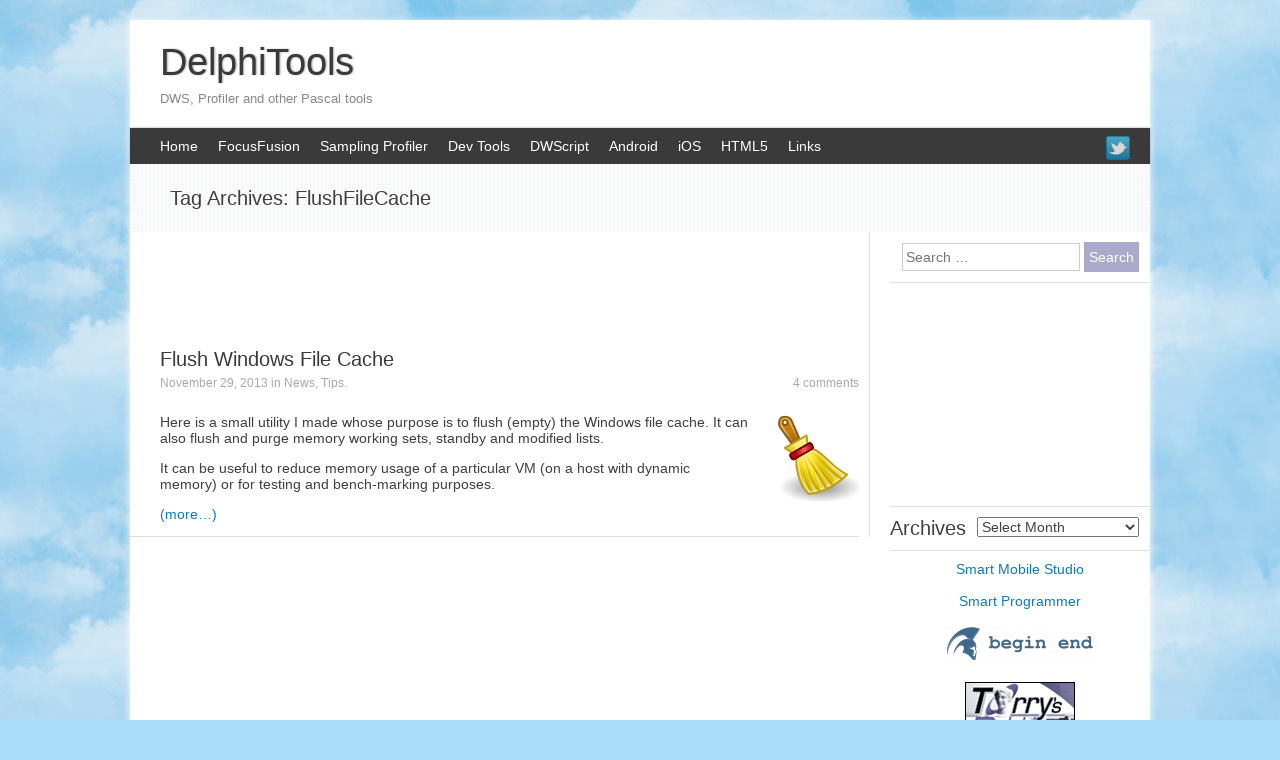

--- FILE ---
content_type: text/html; charset=UTF-8
request_url: https://www.delphitools.info/tag/flushfilecache/
body_size: 12694
content:
<!DOCTYPE html>
<html dir="ltr" lang="en-US">
<head>
<meta charset="UTF-8" />
<meta name="viewport" content="width=device-width, initial-scale=1" />
<title>FlushFileCache - DelphiTools</title>
<link rel="pingback" href="https://www.delphitools.info/xmlrpc.php" />
<link rel="icon" type="image/png" href="//cdn.delphitools.info/wp-content/themes/expound_dt/images/favicon.png" />
<!--[if lt IE 9]>
<script src="https://www.delphitools.info/wp-content/themes/expound_dt/js/html5.js" type="text/javascript"></script>
<![endif]-->


		<!-- All in One SEO 4.9.3 - aioseo.com -->
	<meta name="robots" content="noindex, max-image-preview:large" />
	<link rel="canonical" href="https://www.delphitools.info/tag/flushfilecache/" />
	<meta name="generator" content="All in One SEO (AIOSEO) 4.9.3" />

		<!-- Google tag (gtag.js) -->
<script async src="https://www.googletagmanager.com/gtag/js?id=AW-968366230"></script>
<script>
  window.dataLayer = window.dataLayer || [];
  function gtag(){dataLayer.push(arguments);}
  gtag('js', new Date());

  gtag('config', 'AW-968366230');
</script>
		<script type="application/ld+json" class="aioseo-schema">
			{"@context":"https:\/\/schema.org","@graph":[{"@type":"BreadcrumbList","@id":"https:\/\/www.delphitools.info\/tag\/flushfilecache\/#breadcrumblist","itemListElement":[{"@type":"ListItem","@id":"https:\/\/www.delphitools.info#listItem","position":1,"name":"Home","item":"https:\/\/www.delphitools.info","nextItem":{"@type":"ListItem","@id":"https:\/\/www.delphitools.info\/tag\/flushfilecache\/#listItem","name":"FlushFileCache"}},{"@type":"ListItem","@id":"https:\/\/www.delphitools.info\/tag\/flushfilecache\/#listItem","position":2,"name":"FlushFileCache","previousItem":{"@type":"ListItem","@id":"https:\/\/www.delphitools.info#listItem","name":"Home"}}]},{"@type":"CollectionPage","@id":"https:\/\/www.delphitools.info\/tag\/flushfilecache\/#collectionpage","url":"https:\/\/www.delphitools.info\/tag\/flushfilecache\/","name":"FlushFileCache - DelphiTools","inLanguage":"en-US","isPartOf":{"@id":"https:\/\/www.delphitools.info\/#website"},"breadcrumb":{"@id":"https:\/\/www.delphitools.info\/tag\/flushfilecache\/#breadcrumblist"}},{"@type":"Organization","@id":"https:\/\/www.delphitools.info\/#organization","name":"DelphiTools","description":"DWS, Profiler and other Pascal tools","url":"https:\/\/www.delphitools.info\/"},{"@type":"WebSite","@id":"https:\/\/www.delphitools.info\/#website","url":"https:\/\/www.delphitools.info\/","name":"DelphiTools","description":"DWS, Profiler and other Pascal tools","inLanguage":"en-US","publisher":{"@id":"https:\/\/www.delphitools.info\/#organization"}}]}
		</script>
		<!-- All in One SEO -->

<link rel="alternate" type="application/rss+xml" title="DelphiTools &raquo; Feed" href="https://www.delphitools.info/feed/" />
<link rel="alternate" type="application/rss+xml" title="DelphiTools &raquo; Comments Feed" href="https://www.delphitools.info/comments/feed/" />
<link rel="alternate" type="application/rss+xml" title="DelphiTools &raquo; FlushFileCache Tag Feed" href="https://www.delphitools.info/tag/flushfilecache/feed/" />
<style id='wp-img-auto-sizes-contain-inline-css' type='text/css'>
img:is([sizes=auto i],[sizes^="auto," i]){contain-intrinsic-size:3000px 1500px}
/*# sourceURL=wp-img-auto-sizes-contain-inline-css */
</style>
<link rel='stylesheet' id='colorboxstyle-css' href='https://www.delphitools.info/wp-content/plugins/link-library/colorbox/colorbox.css?ver=6.9' type='text/css' media='all' />
<style id='wp-emoji-styles-inline-css' type='text/css'>

	img.wp-smiley, img.emoji {
		display: inline !important;
		border: none !important;
		box-shadow: none !important;
		height: 1em !important;
		width: 1em !important;
		margin: 0 0.07em !important;
		vertical-align: -0.1em !important;
		background: none !important;
		padding: 0 !important;
	}
/*# sourceURL=wp-emoji-styles-inline-css */
</style>
<style id='wp-block-library-inline-css' type='text/css'>
:root{--wp-block-synced-color:#7a00df;--wp-block-synced-color--rgb:122,0,223;--wp-bound-block-color:var(--wp-block-synced-color);--wp-editor-canvas-background:#ddd;--wp-admin-theme-color:#007cba;--wp-admin-theme-color--rgb:0,124,186;--wp-admin-theme-color-darker-10:#006ba1;--wp-admin-theme-color-darker-10--rgb:0,107,160.5;--wp-admin-theme-color-darker-20:#005a87;--wp-admin-theme-color-darker-20--rgb:0,90,135;--wp-admin-border-width-focus:2px}@media (min-resolution:192dpi){:root{--wp-admin-border-width-focus:1.5px}}.wp-element-button{cursor:pointer}:root .has-very-light-gray-background-color{background-color:#eee}:root .has-very-dark-gray-background-color{background-color:#313131}:root .has-very-light-gray-color{color:#eee}:root .has-very-dark-gray-color{color:#313131}:root .has-vivid-green-cyan-to-vivid-cyan-blue-gradient-background{background:linear-gradient(135deg,#00d084,#0693e3)}:root .has-purple-crush-gradient-background{background:linear-gradient(135deg,#34e2e4,#4721fb 50%,#ab1dfe)}:root .has-hazy-dawn-gradient-background{background:linear-gradient(135deg,#faaca8,#dad0ec)}:root .has-subdued-olive-gradient-background{background:linear-gradient(135deg,#fafae1,#67a671)}:root .has-atomic-cream-gradient-background{background:linear-gradient(135deg,#fdd79a,#004a59)}:root .has-nightshade-gradient-background{background:linear-gradient(135deg,#330968,#31cdcf)}:root .has-midnight-gradient-background{background:linear-gradient(135deg,#020381,#2874fc)}:root{--wp--preset--font-size--normal:16px;--wp--preset--font-size--huge:42px}.has-regular-font-size{font-size:1em}.has-larger-font-size{font-size:2.625em}.has-normal-font-size{font-size:var(--wp--preset--font-size--normal)}.has-huge-font-size{font-size:var(--wp--preset--font-size--huge)}.has-text-align-center{text-align:center}.has-text-align-left{text-align:left}.has-text-align-right{text-align:right}.has-fit-text{white-space:nowrap!important}#end-resizable-editor-section{display:none}.aligncenter{clear:both}.items-justified-left{justify-content:flex-start}.items-justified-center{justify-content:center}.items-justified-right{justify-content:flex-end}.items-justified-space-between{justify-content:space-between}.screen-reader-text{border:0;clip-path:inset(50%);height:1px;margin:-1px;overflow:hidden;padding:0;position:absolute;width:1px;word-wrap:normal!important}.screen-reader-text:focus{background-color:#ddd;clip-path:none;color:#444;display:block;font-size:1em;height:auto;left:5px;line-height:normal;padding:15px 23px 14px;text-decoration:none;top:5px;width:auto;z-index:100000}html :where(.has-border-color){border-style:solid}html :where([style*=border-top-color]){border-top-style:solid}html :where([style*=border-right-color]){border-right-style:solid}html :where([style*=border-bottom-color]){border-bottom-style:solid}html :where([style*=border-left-color]){border-left-style:solid}html :where([style*=border-width]){border-style:solid}html :where([style*=border-top-width]){border-top-style:solid}html :where([style*=border-right-width]){border-right-style:solid}html :where([style*=border-bottom-width]){border-bottom-style:solid}html :where([style*=border-left-width]){border-left-style:solid}html :where(img[class*=wp-image-]){height:auto;max-width:100%}:where(figure){margin:0 0 1em}html :where(.is-position-sticky){--wp-admin--admin-bar--position-offset:var(--wp-admin--admin-bar--height,0px)}@media screen and (max-width:600px){html :where(.is-position-sticky){--wp-admin--admin-bar--position-offset:0px}}

/*# sourceURL=wp-block-library-inline-css */
</style><style id='global-styles-inline-css' type='text/css'>
:root{--wp--preset--aspect-ratio--square: 1;--wp--preset--aspect-ratio--4-3: 4/3;--wp--preset--aspect-ratio--3-4: 3/4;--wp--preset--aspect-ratio--3-2: 3/2;--wp--preset--aspect-ratio--2-3: 2/3;--wp--preset--aspect-ratio--16-9: 16/9;--wp--preset--aspect-ratio--9-16: 9/16;--wp--preset--color--black: #000000;--wp--preset--color--cyan-bluish-gray: #abb8c3;--wp--preset--color--white: #ffffff;--wp--preset--color--pale-pink: #f78da7;--wp--preset--color--vivid-red: #cf2e2e;--wp--preset--color--luminous-vivid-orange: #ff6900;--wp--preset--color--luminous-vivid-amber: #fcb900;--wp--preset--color--light-green-cyan: #7bdcb5;--wp--preset--color--vivid-green-cyan: #00d084;--wp--preset--color--pale-cyan-blue: #8ed1fc;--wp--preset--color--vivid-cyan-blue: #0693e3;--wp--preset--color--vivid-purple: #9b51e0;--wp--preset--gradient--vivid-cyan-blue-to-vivid-purple: linear-gradient(135deg,rgb(6,147,227) 0%,rgb(155,81,224) 100%);--wp--preset--gradient--light-green-cyan-to-vivid-green-cyan: linear-gradient(135deg,rgb(122,220,180) 0%,rgb(0,208,130) 100%);--wp--preset--gradient--luminous-vivid-amber-to-luminous-vivid-orange: linear-gradient(135deg,rgb(252,185,0) 0%,rgb(255,105,0) 100%);--wp--preset--gradient--luminous-vivid-orange-to-vivid-red: linear-gradient(135deg,rgb(255,105,0) 0%,rgb(207,46,46) 100%);--wp--preset--gradient--very-light-gray-to-cyan-bluish-gray: linear-gradient(135deg,rgb(238,238,238) 0%,rgb(169,184,195) 100%);--wp--preset--gradient--cool-to-warm-spectrum: linear-gradient(135deg,rgb(74,234,220) 0%,rgb(151,120,209) 20%,rgb(207,42,186) 40%,rgb(238,44,130) 60%,rgb(251,105,98) 80%,rgb(254,248,76) 100%);--wp--preset--gradient--blush-light-purple: linear-gradient(135deg,rgb(255,206,236) 0%,rgb(152,150,240) 100%);--wp--preset--gradient--blush-bordeaux: linear-gradient(135deg,rgb(254,205,165) 0%,rgb(254,45,45) 50%,rgb(107,0,62) 100%);--wp--preset--gradient--luminous-dusk: linear-gradient(135deg,rgb(255,203,112) 0%,rgb(199,81,192) 50%,rgb(65,88,208) 100%);--wp--preset--gradient--pale-ocean: linear-gradient(135deg,rgb(255,245,203) 0%,rgb(182,227,212) 50%,rgb(51,167,181) 100%);--wp--preset--gradient--electric-grass: linear-gradient(135deg,rgb(202,248,128) 0%,rgb(113,206,126) 100%);--wp--preset--gradient--midnight: linear-gradient(135deg,rgb(2,3,129) 0%,rgb(40,116,252) 100%);--wp--preset--font-size--small: 13px;--wp--preset--font-size--medium: 20px;--wp--preset--font-size--large: 36px;--wp--preset--font-size--x-large: 42px;--wp--preset--spacing--20: 0.44rem;--wp--preset--spacing--30: 0.67rem;--wp--preset--spacing--40: 1rem;--wp--preset--spacing--50: 1.5rem;--wp--preset--spacing--60: 2.25rem;--wp--preset--spacing--70: 3.38rem;--wp--preset--spacing--80: 5.06rem;--wp--preset--shadow--natural: 6px 6px 9px rgba(0, 0, 0, 0.2);--wp--preset--shadow--deep: 12px 12px 50px rgba(0, 0, 0, 0.4);--wp--preset--shadow--sharp: 6px 6px 0px rgba(0, 0, 0, 0.2);--wp--preset--shadow--outlined: 6px 6px 0px -3px rgb(255, 255, 255), 6px 6px rgb(0, 0, 0);--wp--preset--shadow--crisp: 6px 6px 0px rgb(0, 0, 0);}:where(.is-layout-flex){gap: 0.5em;}:where(.is-layout-grid){gap: 0.5em;}body .is-layout-flex{display: flex;}.is-layout-flex{flex-wrap: wrap;align-items: center;}.is-layout-flex > :is(*, div){margin: 0;}body .is-layout-grid{display: grid;}.is-layout-grid > :is(*, div){margin: 0;}:where(.wp-block-columns.is-layout-flex){gap: 2em;}:where(.wp-block-columns.is-layout-grid){gap: 2em;}:where(.wp-block-post-template.is-layout-flex){gap: 1.25em;}:where(.wp-block-post-template.is-layout-grid){gap: 1.25em;}.has-black-color{color: var(--wp--preset--color--black) !important;}.has-cyan-bluish-gray-color{color: var(--wp--preset--color--cyan-bluish-gray) !important;}.has-white-color{color: var(--wp--preset--color--white) !important;}.has-pale-pink-color{color: var(--wp--preset--color--pale-pink) !important;}.has-vivid-red-color{color: var(--wp--preset--color--vivid-red) !important;}.has-luminous-vivid-orange-color{color: var(--wp--preset--color--luminous-vivid-orange) !important;}.has-luminous-vivid-amber-color{color: var(--wp--preset--color--luminous-vivid-amber) !important;}.has-light-green-cyan-color{color: var(--wp--preset--color--light-green-cyan) !important;}.has-vivid-green-cyan-color{color: var(--wp--preset--color--vivid-green-cyan) !important;}.has-pale-cyan-blue-color{color: var(--wp--preset--color--pale-cyan-blue) !important;}.has-vivid-cyan-blue-color{color: var(--wp--preset--color--vivid-cyan-blue) !important;}.has-vivid-purple-color{color: var(--wp--preset--color--vivid-purple) !important;}.has-black-background-color{background-color: var(--wp--preset--color--black) !important;}.has-cyan-bluish-gray-background-color{background-color: var(--wp--preset--color--cyan-bluish-gray) !important;}.has-white-background-color{background-color: var(--wp--preset--color--white) !important;}.has-pale-pink-background-color{background-color: var(--wp--preset--color--pale-pink) !important;}.has-vivid-red-background-color{background-color: var(--wp--preset--color--vivid-red) !important;}.has-luminous-vivid-orange-background-color{background-color: var(--wp--preset--color--luminous-vivid-orange) !important;}.has-luminous-vivid-amber-background-color{background-color: var(--wp--preset--color--luminous-vivid-amber) !important;}.has-light-green-cyan-background-color{background-color: var(--wp--preset--color--light-green-cyan) !important;}.has-vivid-green-cyan-background-color{background-color: var(--wp--preset--color--vivid-green-cyan) !important;}.has-pale-cyan-blue-background-color{background-color: var(--wp--preset--color--pale-cyan-blue) !important;}.has-vivid-cyan-blue-background-color{background-color: var(--wp--preset--color--vivid-cyan-blue) !important;}.has-vivid-purple-background-color{background-color: var(--wp--preset--color--vivid-purple) !important;}.has-black-border-color{border-color: var(--wp--preset--color--black) !important;}.has-cyan-bluish-gray-border-color{border-color: var(--wp--preset--color--cyan-bluish-gray) !important;}.has-white-border-color{border-color: var(--wp--preset--color--white) !important;}.has-pale-pink-border-color{border-color: var(--wp--preset--color--pale-pink) !important;}.has-vivid-red-border-color{border-color: var(--wp--preset--color--vivid-red) !important;}.has-luminous-vivid-orange-border-color{border-color: var(--wp--preset--color--luminous-vivid-orange) !important;}.has-luminous-vivid-amber-border-color{border-color: var(--wp--preset--color--luminous-vivid-amber) !important;}.has-light-green-cyan-border-color{border-color: var(--wp--preset--color--light-green-cyan) !important;}.has-vivid-green-cyan-border-color{border-color: var(--wp--preset--color--vivid-green-cyan) !important;}.has-pale-cyan-blue-border-color{border-color: var(--wp--preset--color--pale-cyan-blue) !important;}.has-vivid-cyan-blue-border-color{border-color: var(--wp--preset--color--vivid-cyan-blue) !important;}.has-vivid-purple-border-color{border-color: var(--wp--preset--color--vivid-purple) !important;}.has-vivid-cyan-blue-to-vivid-purple-gradient-background{background: var(--wp--preset--gradient--vivid-cyan-blue-to-vivid-purple) !important;}.has-light-green-cyan-to-vivid-green-cyan-gradient-background{background: var(--wp--preset--gradient--light-green-cyan-to-vivid-green-cyan) !important;}.has-luminous-vivid-amber-to-luminous-vivid-orange-gradient-background{background: var(--wp--preset--gradient--luminous-vivid-amber-to-luminous-vivid-orange) !important;}.has-luminous-vivid-orange-to-vivid-red-gradient-background{background: var(--wp--preset--gradient--luminous-vivid-orange-to-vivid-red) !important;}.has-very-light-gray-to-cyan-bluish-gray-gradient-background{background: var(--wp--preset--gradient--very-light-gray-to-cyan-bluish-gray) !important;}.has-cool-to-warm-spectrum-gradient-background{background: var(--wp--preset--gradient--cool-to-warm-spectrum) !important;}.has-blush-light-purple-gradient-background{background: var(--wp--preset--gradient--blush-light-purple) !important;}.has-blush-bordeaux-gradient-background{background: var(--wp--preset--gradient--blush-bordeaux) !important;}.has-luminous-dusk-gradient-background{background: var(--wp--preset--gradient--luminous-dusk) !important;}.has-pale-ocean-gradient-background{background: var(--wp--preset--gradient--pale-ocean) !important;}.has-electric-grass-gradient-background{background: var(--wp--preset--gradient--electric-grass) !important;}.has-midnight-gradient-background{background: var(--wp--preset--gradient--midnight) !important;}.has-small-font-size{font-size: var(--wp--preset--font-size--small) !important;}.has-medium-font-size{font-size: var(--wp--preset--font-size--medium) !important;}.has-large-font-size{font-size: var(--wp--preset--font-size--large) !important;}.has-x-large-font-size{font-size: var(--wp--preset--font-size--x-large) !important;}
/*# sourceURL=global-styles-inline-css */
</style>

<style id='classic-theme-styles-inline-css' type='text/css'>
/*! This file is auto-generated */
.wp-block-button__link{color:#fff;background-color:#32373c;border-radius:9999px;box-shadow:none;text-decoration:none;padding:calc(.667em + 2px) calc(1.333em + 2px);font-size:1.125em}.wp-block-file__button{background:#32373c;color:#fff;text-decoration:none}
/*# sourceURL=/wp-includes/css/classic-themes.min.css */
</style>
<link rel='stylesheet' id='wpa-css-css' href='https://www.delphitools.info/wp-content/plugins/honeypot/includes/css/wpa.css?ver=2.3.04' type='text/css' media='all' />
<link rel='stylesheet' id='thumbs_rating_styles-css' href='https://www.delphitools.info/wp-content/plugins/link-library/upvote-downvote/css/style.css?ver=1.0.0' type='text/css' media='all' />
<link rel='stylesheet' id='wp-polls-css' href='https://www.delphitools.info/wp-content/plugins/wp-polls/polls-css.css?ver=2.77.3' type='text/css' media='all' />
<style id='wp-polls-inline-css' type='text/css'>
.wp-polls .pollbar {
	margin: 1px;
	font-size: 6px;
	line-height: 8px;
	height: 8px;
	background-image: url('https://www.delphitools.info/wp-content/plugins/wp-polls/images/default/pollbg.gif');
	border: 1px solid #c8c8c8;
}

/*# sourceURL=wp-polls-inline-css */
</style>
<link rel='stylesheet' id='expound-min-css' href='https://www.delphitools.info/wp-content/themes/expound_dt/style.min.css?ver=6.9' type='text/css' media='all' />
<script type="text/javascript" src="https://www.delphitools.info/wp-includes/js/jquery/jquery.min.js?ver=3.7.1" id="jquery-core-js"></script>
<script type="text/javascript" src="https://www.delphitools.info/wp-content/plugins/link-library/colorbox/jquery.colorbox-min.js?ver=1.3.9" id="colorbox-js"></script>
<script type="text/javascript" id="thumbs_rating_scripts-js-extra">
/* <![CDATA[ */
var thumbs_rating_ajax = {"ajax_url":"https://www.delphitools.info/wp-admin/admin-ajax.php","nonce":"0168084634"};
//# sourceURL=thumbs_rating_scripts-js-extra
/* ]]> */
</script>
<script type="text/javascript" src="https://www.delphitools.info/wp-content/plugins/link-library/upvote-downvote/js/general.js?ver=4.0.1" id="thumbs_rating_scripts-js"></script>
<link rel="https://api.w.org/" href="https://www.delphitools.info/wp-json/" /><link rel="alternate" title="JSON" type="application/json" href="https://www.delphitools.info/wp-json/wp/v2/tags/202" /><link rel="EditURI" type="application/rsd+xml" title="RSD" href="https://www.delphitools.info/xmlrpc.php?rsd" />
<style type="text/css" id="custom-background-css">
body.custom-background { background-color: #a9dcf6; background-image: url("https://www.delphitools.info/wp-content/uploads/2013/08/clouds-seamless-background-824.jpg"); background-position: center top; background-size: auto; background-repeat: repeat; background-attachment: scroll; }
</style>
			<style type="text/css" id="wp-custom-css">
			ins { background:white }
		</style>
		
<style type="text/css">
.wp-polls ul li,.wp-polls-ul li,.wp-polls-ans ul li{text-align:left;background-image:none;display:block}.wp-polls ul,.wp-polls-ul,.wp-polls-ans ul{text-align:left;list-style:none;float:none}.wp-polls ul li:before,.wp-polls-ans ul li:before,#sidebar ul ul li:before{content:''}.wp-polls IMG,.wp-polls LABEL,.wp-polls INPUT,.wp-polls-loading IMG,.wp-polls-image IMG{display:inline;border:0;padding:0;margin:0}.wp-polls-ul{padding:0;margin:0 0 10px 10px}.wp-polls-ans{width:100%;opacity:1}.wp-polls-loading{display:none;text-align:center;height:16px;line-height:16px}.wp-polls-image{border:0}.wp-polls .Buttons{border:1px solid #ccc;background-color:#99c}.wp-polls-paging a,.wp-polls-paging a:link{padding:2px 4px;margin:2px;text-decoration:none;border:1px solid #06c;color:#06c;background-color:#FFF}.wp-polls-paging a:visited{padding:2px 4px;margin:2px;text-decoration:none;border:1px solid #06c;color:#06c;background-color:#FFF}.wp-polls-paging a:hover{border:1px solid #000;color:#000;background-color:#FFF}.wp-polls-paging a:active{padding:2px 4px;margin:2px;text-decoration:none;border:1px solid #06c;color:#06c;background-color:#FFF}.wp-polls-paging span.pages{padding:2px 4px;margin:2px;color:#000;border:1px solid #000;background-color:#FFF}.wp-polls-paging span.current{padding:2px 4px;margin:2px;font-weight:700;border:1px solid #000;color:#000;background-color:#FFF}.wp-polls-paging span.extend{padding:2px 4px;margin:2px;border:1px solid #000;color:#000;background-color:#FFF}
</style>
</head>

<body class="archive tag tag-flushfilecache tag-202 custom-background wp-theme-expound_dt group-blog">
<div id="page" class="hfeed site">
		<header id="masthead" class="site-header" role="banner">
		<div class="site-branding">

			<div class="site-title-group">
				<h1 class="site-title"><a href="https://www.delphitools.info/" title="DelphiTools" rel="home">DelphiTools</a></h1>
				<h2 class="site-description">DWS, Profiler and other Pascal tools</h2>
			</div>

<div style="float:right; margin:10px 15px 5px 0;">
<script async src="https://pagead2.googlesyndication.com/pagead/js/adsbygoogle.js?client=ca-pub-2473534994181135" crossorigin="anonymous"></script>

<style>
.adsbygoogle {display:inline-block;}
#header-ad { width:320px; height:50px; }
@media (min-width: 925px) {
	#header-ad {width:468px;height:60px;}
}
@media (min-width: 1075px) {
	#header-ad {width:728px;height:90px;}
}
</style>

<!-- DelphiTools 728 -->
<ins class="adsbygoogle" id="header-ad"
     data-ad-client="ca-pub-2473534994181135"
     style="display:inline-block;width:728px;height:90px"
     data-ad-slot="9180474247"></ins>
<script>
(adsbygoogle = window.adsbygoogle || []).push({});
</script></div>

								</div>

		<nav id="site-navigation" class="navigation-main" role="navigation">

			<div class="social" id="tweet">
				<a href="https://twitter.com/share?url=https%3A%2F%2Fwww.delphitools.info%2F2013%2F11%2F29%2Fflush-windows-file-cache%2F&amp;text=FlushFileCache - DelphiTools" title="Share a link" target="_blank"><div></div></a>
			</div>

			<div id="menu-toggle" class="menu-toggle">Menu</div>
			<div class="screen-reader-text skip-link"><a href="#content" title="Skip to content">Skip to content</a></div>

			<div class="menu-main-container"><ul id="menu-main" class="menu"><li id="menu-item-2671" class="menu-item menu-item-type-custom menu-item-object-custom menu-item-home menu-item-2671"><a href="//www.delphitools.info/">Home</a></li>
<li id="menu-item-4339" class="menu-item menu-item-type-post_type menu-item-object-page menu-item-has-children menu-item-4339"><a href="https://www.delphitools.info/focusfusion/">FocusFusion</a>
<ul class="sub-menu">
	<li id="menu-item-4341" class="menu-item menu-item-type-post_type menu-item-object-page menu-item-4341"><a href="https://www.delphitools.info/focusfusion/">Overview</a></li>
	<li id="menu-item-4340" class="menu-item menu-item-type-post_type menu-item-object-page menu-item-4340"><a href="https://www.delphitools.info/focusfusion-changelog-and-release-history/">Changelog</a></li>
	<li id="menu-item-4342" class="menu-item menu-item-type-custom menu-item-object-custom menu-item-4342"><a href="https://apps.microsoft.com/store/detail/focusfusionx/9NG6LGTDW8LB">Download from store</a></li>
</ul>
</li>
<li id="menu-item-2692" class="menu-item menu-item-type-post_type menu-item-object-page menu-item-has-children menu-item-2692"><a href="https://www.delphitools.info/samplingprofiler/">Sampling Profiler</a>
<ul class="sub-menu">
	<li id="menu-item-3732" class="menu-item menu-item-type-custom menu-item-object-custom menu-item-3732"><a href="/samplingprofiler/">Overview</a></li>
	<li id="menu-item-3733" class="menu-item menu-item-type-custom menu-item-object-custom menu-item-3733"><a href="/downloads/samplingprofiler-changelog/">Changelog &#038; Downloads</a></li>
	<li id="menu-item-3734" class="menu-item menu-item-type-custom menu-item-object-custom menu-item-3734"><a href="/tag/profiler/">Tips &#038; News</a></li>
	<li id="menu-item-3735" class="menu-item menu-item-type-custom menu-item-object-custom menu-item-3735"><a href="/SamplingProfilerHelp/SamplingProfiler.html">Mini-Guide</a></li>
</ul>
</li>
<li id="menu-item-2676" class="menu-item menu-item-type-post_type menu-item-object-page menu-item-has-children menu-item-2676"><a href="https://www.delphitools.info/other-tools/">Dev Tools</a>
<ul class="sub-menu">
	<li id="menu-item-2677" class="menu-item menu-item-type-post_type menu-item-object-page menu-item-2677"><a href="https://www.delphitools.info/other-tools/mapfilestats/">MapFileStats – Delphi MAP file statistics</a></li>
	<li id="menu-item-2678" class="menu-item menu-item-type-post_type menu-item-object-page menu-item-2678"><a href="https://www.delphitools.info/other-tools/zjdbgpack/">ZJDBGPack</a></li>
</ul>
</li>
<li id="menu-item-2679" class="menu-item menu-item-type-post_type menu-item-object-page menu-item-has-children menu-item-2679"><a href="https://www.delphitools.info/dwscript/">DWScript</a>
<ul class="sub-menu">
	<li id="menu-item-3731" class="menu-item menu-item-type-custom menu-item-object-custom menu-item-3731"><a href="/dwscript">Overview</a></li>
	<li id="menu-item-3730" class="menu-item menu-item-type-custom menu-item-object-custom menu-item-3730"><a href="//delphitools.info/tag/DWS/">Tips &#038; News</a></li>
	<li id="menu-item-2681" class="menu-item menu-item-type-post_type menu-item-object-page menu-item-2681"><a href="https://bitbucket.org/egrange/dwscript">DWScript at BitBucket</a></li>
	<li id="menu-item-3582" class="menu-item menu-item-type-post_type menu-item-object-page menu-item-3582"><a href="https://www.delphitools.info/dwscript/dwscript-downloads/">DWScript Downloads</a></li>
	<li id="menu-item-2683" class="menu-item menu-item-type-post_type menu-item-object-page menu-item-2683"><a href="https://www.delphitools.info/dwscript/showcase/">Showcase</a></li>
</ul>
</li>
<li id="menu-item-2672" class="menu-item menu-item-type-post_type menu-item-object-page menu-item-has-children menu-item-2672"><a href="https://www.delphitools.info/android/">Android</a>
<ul class="sub-menu">
	<li id="menu-item-2674" class="menu-item menu-item-type-post_type menu-item-object-page menu-item-2674"><a href="https://www.delphitools.info/android/glinfo/">glInfo for Android OpenGL info</a></li>
	<li id="menu-item-2673" class="menu-item menu-item-type-post_type menu-item-object-page menu-item-2673"><a href="https://www.delphitools.info/android/departements-francais/">Départements Français</a></li>
	<li id="menu-item-3736" class="menu-item menu-item-type-custom menu-item-object-custom menu-item-3736"><a href="/android/nickel-iron/">Nickel Iron</a></li>
</ul>
</li>
<li id="menu-item-2690" class="menu-item menu-item-type-post_type menu-item-object-page menu-item-has-children menu-item-2690"><a href="https://www.delphitools.info/ios/">iOS</a>
<ul class="sub-menu">
	<li id="menu-item-2675" class="menu-item menu-item-type-post_type menu-item-object-page menu-item-2675"><a href="https://www.delphitools.info/android/nickel-iron/">Nickel Iron</a></li>
</ul>
</li>
<li id="menu-item-2686" class="menu-item menu-item-type-post_type menu-item-object-page menu-item-has-children menu-item-2686"><a href="https://www.delphitools.info/html5/">HTML5</a>
<ul class="sub-menu">
	<li id="menu-item-3737" class="menu-item menu-item-type-custom menu-item-object-custom menu-item-3737"><a href="/OP4JS/LSystemFiddle/index.html">L-System Fiddle</a></li>
	<li id="menu-item-3738" class="menu-item menu-item-type-custom menu-item-object-custom menu-item-3738"><a href="/android/nickel-iron/">Nickel Iron</a></li>
	<li id="menu-item-3739" class="menu-item menu-item-type-custom menu-item-object-custom menu-item-3739"><a href="/WarTrail/index.html">WarTrail</a></li>
</ul>
</li>
<li id="menu-item-2701" class="menu-item menu-item-type-post_type menu-item-object-page menu-item-2701"><a href="https://www.delphitools.info/links/">Links</a></li>
</ul></div>					</nav>
	</header>

	<div id="main" class="site-main">

			<header class="page-header">
			<h1 class="page-title">
				Tag Archives: <span>FlushFileCache</span>			</h1>
					</header>
	
	
	<div id="primary" class="content-area">
		<div id="content" class="site-content" role="main">

<style>
#horizontal-ad {width:320px;height:50px;margin: 5px 0 0 5px}
@media (min-width: 800px) {
#horizontal-ad {width:468px;height:60px;}
}
@media (min-width: 1090px) {
#horizontal-ad {width:728px;height:90px;}
}
</style>

<!-- 468x60, date de création 25/07/10 -->
<ins class="adsbygoogle" id="horizontal-ad"
     data-ad-client="ca-pub-2473534994181135"
     data-ad-slot="9180474247"></ins>
<script>
(adsbygoogle = window.adsbygoogle || []).push({});
</script>
		
						
				
<article id="post-3448" class="post-3448 post type-post status-publish format-standard has-post-thumbnail hentry category-news category-tips tag-flushfilecache tag-optimization">

	<header class="entry-header">
		<h1 class="entry-title"><a href="https://www.delphitools.info/2013/11/29/flush-windows-file-cache/" rel="bookmark">Flush Windows File Cache</a></h1>
	</header>

	<footer class="entry-meta">

		<div class="entry-meta-action">
			<span class="comments"><a href="https://www.delphitools.info/2013/11/29/flush-windows-file-cache/#comments">4 comments</a></span>

					</div>

		<div class="entry-meta-author">
			<a class="entry-date" href="https://www.delphitools.info/2013/11/29/flush-windows-file-cache/">November 29, 2013</a> in <a href="https://www.delphitools.info/category/news/" rel="category tag">News</a>, <a href="https://www.delphitools.info/category/tips/" rel="category tag">Tips</a>.		</div>

	</footer>

	<div class="entry-summary">
		<p><img decoding="async" class="alignright  wp-image-3450" alt="sweep" src="http://cdn.delphitools.info/wp-content/uploads/2013/11/sweep-150x150.png" width="90" height="90" srcset="https://www.delphitools.info/wp-content/uploads/2013/11/sweep-150x150.png 150w, https://www.delphitools.info/wp-content/uploads/2013/11/sweep-300x300.png 300w, https://www.delphitools.info/wp-content/uploads/2013/11/sweep.png 500w" sizes="(max-width: 90px) 100vw, 90px" />Here is a small utility I made whose purpose is to flush (empty) the Windows file cache. It can also flush and purge memory working sets, standby and modified lists.</p>
<p>It can be useful to reduce memory usage of a particular VM (on a host with dynamic memory) or for testing and bench-marking purposes.</p>
<p> <a href="https://www.delphitools.info/2013/11/29/flush-windows-file-cache/#more-3448" class="more-link"><span aria-label="Continue reading Flush Windows File Cache">(more&hellip;)</span></a></p>
	</div>

</article>

			
			
		
		</div>
	</div>

	<div id="secondary" class="widget-area" role="complementary">
				<aside id="text-405744745" class="widget widget_text">			<div class="textwidget"><div style="text-align: center;">
<form method="get" id="searchform" class="searchform" action="https://delphitools.info/" role="search">
<label for="s" class="screen-reader-text">Search</label>
<input type="search" class="field" name="s" value="" id="s" placeholder="Search …">
<input type="submit" class="submit" id="searchsubmit" value="Search" style="background:#aac">
</form>
</div></div>
		</aside><aside id="text-405744741" class="widget widget_text">			<div class="textwidget"><div style="text-align:center">
<style>
#side-ad {width:200px;height:200px}
@media (max-width: 850px) {
#side-ad {width:300px;height:250px;}
}
</style>
<ins class="adsbygoogle" id="side-ad"
     data-ad-client="ca-pub-2473534994181135"
     data-ad-slot="0248429433"></ins>
<script>
(adsbygoogle = window.adsbygoogle || []).push({});
</script>
</div></div>
		</aside><aside id="archives-2" class="widget widget_archive"><h1 class="widget-title">Archives</h1>		<label class="screen-reader-text" for="archives-dropdown-2">Archives</label>
		<select id="archives-dropdown-2" name="archive-dropdown">
			
			<option value="">Select Month</option>
				<option value='https://www.delphitools.info/2025/09/'> September 2025 &nbsp;(1)</option>
	<option value='https://www.delphitools.info/2024/12/'> December 2024 &nbsp;(1)</option>
	<option value='https://www.delphitools.info/2024/11/'> November 2024 &nbsp;(2)</option>
	<option value='https://www.delphitools.info/2024/10/'> October 2024 &nbsp;(2)</option>
	<option value='https://www.delphitools.info/2024/09/'> September 2024 &nbsp;(3)</option>
	<option value='https://www.delphitools.info/2024/06/'> June 2024 &nbsp;(3)</option>
	<option value='https://www.delphitools.info/2024/05/'> May 2024 &nbsp;(1)</option>
	<option value='https://www.delphitools.info/2024/02/'> February 2024 &nbsp;(1)</option>
	<option value='https://www.delphitools.info/2023/11/'> November 2023 &nbsp;(2)</option>
	<option value='https://www.delphitools.info/2023/10/'> October 2023 &nbsp;(1)</option>
	<option value='https://www.delphitools.info/2023/08/'> August 2023 &nbsp;(1)</option>
	<option value='https://www.delphitools.info/2023/04/'> April 2023 &nbsp;(4)</option>
	<option value='https://www.delphitools.info/2023/03/'> March 2023 &nbsp;(3)</option>
	<option value='https://www.delphitools.info/2023/02/'> February 2023 &nbsp;(1)</option>
	<option value='https://www.delphitools.info/2023/01/'> January 2023 &nbsp;(1)</option>
	<option value='https://www.delphitools.info/2022/06/'> June 2022 &nbsp;(2)</option>
	<option value='https://www.delphitools.info/2022/05/'> May 2022 &nbsp;(1)</option>
	<option value='https://www.delphitools.info/2022/04/'> April 2022 &nbsp;(2)</option>
	<option value='https://www.delphitools.info/2022/03/'> March 2022 &nbsp;(2)</option>
	<option value='https://www.delphitools.info/2022/02/'> February 2022 &nbsp;(2)</option>
	<option value='https://www.delphitools.info/2021/10/'> October 2021 &nbsp;(1)</option>
	<option value='https://www.delphitools.info/2021/09/'> September 2021 &nbsp;(1)</option>
	<option value='https://www.delphitools.info/2021/06/'> June 2021 &nbsp;(3)</option>
	<option value='https://www.delphitools.info/2021/05/'> May 2021 &nbsp;(1)</option>
	<option value='https://www.delphitools.info/2021/03/'> March 2021 &nbsp;(1)</option>
	<option value='https://www.delphitools.info/2021/01/'> January 2021 &nbsp;(4)</option>
	<option value='https://www.delphitools.info/2020/12/'> December 2020 &nbsp;(1)</option>
	<option value='https://www.delphitools.info/2020/10/'> October 2020 &nbsp;(1)</option>
	<option value='https://www.delphitools.info/2020/09/'> September 2020 &nbsp;(4)</option>
	<option value='https://www.delphitools.info/2020/03/'> March 2020 &nbsp;(1)</option>
	<option value='https://www.delphitools.info/2019/10/'> October 2019 &nbsp;(1)</option>
	<option value='https://www.delphitools.info/2019/09/'> September 2019 &nbsp;(1)</option>
	<option value='https://www.delphitools.info/2019/08/'> August 2019 &nbsp;(1)</option>
	<option value='https://www.delphitools.info/2019/07/'> July 2019 &nbsp;(1)</option>
	<option value='https://www.delphitools.info/2018/05/'> May 2018 &nbsp;(1)</option>
	<option value='https://www.delphitools.info/2018/04/'> April 2018 &nbsp;(1)</option>
	<option value='https://www.delphitools.info/2017/03/'> March 2017 &nbsp;(1)</option>
	<option value='https://www.delphitools.info/2017/01/'> January 2017 &nbsp;(2)</option>
	<option value='https://www.delphitools.info/2016/10/'> October 2016 &nbsp;(1)</option>
	<option value='https://www.delphitools.info/2016/04/'> April 2016 &nbsp;(3)</option>
	<option value='https://www.delphitools.info/2016/03/'> March 2016 &nbsp;(1)</option>
	<option value='https://www.delphitools.info/2016/02/'> February 2016 &nbsp;(2)</option>
	<option value='https://www.delphitools.info/2016/01/'> January 2016 &nbsp;(1)</option>
	<option value='https://www.delphitools.info/2015/12/'> December 2015 &nbsp;(1)</option>
	<option value='https://www.delphitools.info/2015/11/'> November 2015 &nbsp;(2)</option>
	<option value='https://www.delphitools.info/2015/10/'> October 2015 &nbsp;(1)</option>
	<option value='https://www.delphitools.info/2015/06/'> June 2015 &nbsp;(2)</option>
	<option value='https://www.delphitools.info/2015/05/'> May 2015 &nbsp;(2)</option>
	<option value='https://www.delphitools.info/2015/03/'> March 2015 &nbsp;(4)</option>
	<option value='https://www.delphitools.info/2015/02/'> February 2015 &nbsp;(1)</option>
	<option value='https://www.delphitools.info/2014/10/'> October 2014 &nbsp;(3)</option>
	<option value='https://www.delphitools.info/2014/09/'> September 2014 &nbsp;(1)</option>
	<option value='https://www.delphitools.info/2014/08/'> August 2014 &nbsp;(2)</option>
	<option value='https://www.delphitools.info/2014/05/'> May 2014 &nbsp;(2)</option>
	<option value='https://www.delphitools.info/2014/04/'> April 2014 &nbsp;(2)</option>
	<option value='https://www.delphitools.info/2014/03/'> March 2014 &nbsp;(3)</option>
	<option value='https://www.delphitools.info/2014/02/'> February 2014 &nbsp;(2)</option>
	<option value='https://www.delphitools.info/2014/01/'> January 2014 &nbsp;(4)</option>
	<option value='https://www.delphitools.info/2013/12/'> December 2013 &nbsp;(8)</option>
	<option value='https://www.delphitools.info/2013/11/'> November 2013 &nbsp;(10)</option>
	<option value='https://www.delphitools.info/2013/10/'> October 2013 &nbsp;(11)</option>
	<option value='https://www.delphitools.info/2013/09/'> September 2013 &nbsp;(6)</option>
	<option value='https://www.delphitools.info/2013/08/'> August 2013 &nbsp;(3)</option>
	<option value='https://www.delphitools.info/2013/07/'> July 2013 &nbsp;(4)</option>
	<option value='https://www.delphitools.info/2013/06/'> June 2013 &nbsp;(7)</option>
	<option value='https://www.delphitools.info/2013/05/'> May 2013 &nbsp;(6)</option>
	<option value='https://www.delphitools.info/2013/04/'> April 2013 &nbsp;(6)</option>
	<option value='https://www.delphitools.info/2013/03/'> March 2013 &nbsp;(3)</option>
	<option value='https://www.delphitools.info/2013/02/'> February 2013 &nbsp;(3)</option>
	<option value='https://www.delphitools.info/2013/01/'> January 2013 &nbsp;(4)</option>
	<option value='https://www.delphitools.info/2012/12/'> December 2012 &nbsp;(4)</option>
	<option value='https://www.delphitools.info/2012/11/'> November 2012 &nbsp;(4)</option>
	<option value='https://www.delphitools.info/2012/10/'> October 2012 &nbsp;(3)</option>
	<option value='https://www.delphitools.info/2012/09/'> September 2012 &nbsp;(4)</option>
	<option value='https://www.delphitools.info/2012/08/'> August 2012 &nbsp;(7)</option>
	<option value='https://www.delphitools.info/2012/07/'> July 2012 &nbsp;(3)</option>
	<option value='https://www.delphitools.info/2012/06/'> June 2012 &nbsp;(1)</option>
	<option value='https://www.delphitools.info/2012/05/'> May 2012 &nbsp;(7)</option>
	<option value='https://www.delphitools.info/2012/04/'> April 2012 &nbsp;(3)</option>
	<option value='https://www.delphitools.info/2012/03/'> March 2012 &nbsp;(6)</option>
	<option value='https://www.delphitools.info/2012/02/'> February 2012 &nbsp;(6)</option>
	<option value='https://www.delphitools.info/2012/01/'> January 2012 &nbsp;(6)</option>
	<option value='https://www.delphitools.info/2011/12/'> December 2011 &nbsp;(6)</option>
	<option value='https://www.delphitools.info/2011/11/'> November 2011 &nbsp;(6)</option>
	<option value='https://www.delphitools.info/2011/10/'> October 2011 &nbsp;(7)</option>
	<option value='https://www.delphitools.info/2011/09/'> September 2011 &nbsp;(11)</option>
	<option value='https://www.delphitools.info/2011/08/'> August 2011 &nbsp;(4)</option>
	<option value='https://www.delphitools.info/2011/07/'> July 2011 &nbsp;(2)</option>
	<option value='https://www.delphitools.info/2011/06/'> June 2011 &nbsp;(4)</option>
	<option value='https://www.delphitools.info/2011/05/'> May 2011 &nbsp;(7)</option>
	<option value='https://www.delphitools.info/2011/04/'> April 2011 &nbsp;(7)</option>
	<option value='https://www.delphitools.info/2011/03/'> March 2011 &nbsp;(4)</option>
	<option value='https://www.delphitools.info/2011/02/'> February 2011 &nbsp;(4)</option>
	<option value='https://www.delphitools.info/2011/01/'> January 2011 &nbsp;(7)</option>
	<option value='https://www.delphitools.info/2010/12/'> December 2010 &nbsp;(6)</option>
	<option value='https://www.delphitools.info/2010/11/'> November 2010 &nbsp;(7)</option>
	<option value='https://www.delphitools.info/2010/10/'> October 2010 &nbsp;(6)</option>
	<option value='https://www.delphitools.info/2010/09/'> September 2010 &nbsp;(7)</option>
	<option value='https://www.delphitools.info/2010/08/'> August 2010 &nbsp;(4)</option>
	<option value='https://www.delphitools.info/2010/07/'> July 2010 &nbsp;(3)</option>
	<option value='https://www.delphitools.info/2010/06/'> June 2010 &nbsp;(2)</option>
	<option value='https://www.delphitools.info/2010/02/'> February 2010 &nbsp;(1)</option>
	<option value='https://www.delphitools.info/2009/09/'> September 2009 &nbsp;(1)</option>
	<option value='https://www.delphitools.info/2009/07/'> July 2009 &nbsp;(1)</option>
	<option value='https://www.delphitools.info/2009/05/'> May 2009 &nbsp;(6)</option>
	<option value='https://www.delphitools.info/2009/04/'> April 2009 &nbsp;(5)</option>
	<option value='https://www.delphitools.info/2009/03/'> March 2009 &nbsp;(10)</option>
	<option value='https://www.delphitools.info/2009/02/'> February 2009 &nbsp;(3)</option>

		</select>

			<script type="text/javascript">
/* <![CDATA[ */

( ( dropdownId ) => {
	const dropdown = document.getElementById( dropdownId );
	function onSelectChange() {
		setTimeout( () => {
			if ( 'escape' === dropdown.dataset.lastkey ) {
				return;
			}
			if ( dropdown.value ) {
				document.location.href = dropdown.value;
			}
		}, 250 );
	}
	function onKeyUp( event ) {
		if ( 'Escape' === event.key ) {
			dropdown.dataset.lastkey = 'escape';
		} else {
			delete dropdown.dataset.lastkey;
		}
	}
	function onClick() {
		delete dropdown.dataset.lastkey;
	}
	dropdown.addEventListener( 'keyup', onKeyUp );
	dropdown.addEventListener( 'click', onClick );
	dropdown.addEventListener( 'change', onSelectChange );
})( "archives-dropdown-2" );

//# sourceURL=WP_Widget_Archives%3A%3Awidget
/* ]]> */
</script>
</aside><aside id="text-405744743" class="widget widget_text">			<div class="textwidget"><div style="text-align:center">
<a href="http://smartmobilestudio.com/" title="Smart Mobile Studio" rel="nofollow">Smart Mobile Studio</a>
<br /><br />
<a href="http://www.smartprogrammer.org/" title="Smart Programmer" rel="nofollow">Smart Programmer</a>
<br /><br />
<a href="https://www.beginend.net/" title="BeginEnd.net - Object Pascal and Delphi News"><img src="https://www.delphitools.info/wp-content/uploads/2015/06/beginend176-150x38.png" alt="BeginEnd.net" width="150" height="38" /></a>
<br /><br />
<a href="http://www.torry.net/" title="Torry's Delphi Pages" rel="nofollow"> 
<img src="https://cdn.delphitools.info/wp-content/themes/expound_dt/images/torry_logo.png" alt="Torry's" width="110" height="68" /></a>
<br /><br />
<a href="http://www.delphipages.com/" title="Delphi Pages" rel="nofollow"> 
DelphiPages</a>
</div></div>
		</aside><aside id="tag_cloud-3" class="widget widget_tag_cloud"><h1 class="widget-title">Tags</h1><div class="tagcloud"><a href="https://www.delphitools.info/tag/asm/" class="tag-cloud-link tag-link-52 tag-link-position-1" style="font-size: 11.826666666667pt;" aria-label="asm (12 items)">asm</a>
<a href="https://www.delphitools.info/tag/beginend/" class="tag-cloud-link tag-link-231 tag-link-position-2" style="font-size: 8.7466666666667pt;" aria-label="beginend (5 items)">beginend</a>
<a href="https://www.delphitools.info/tag/bottleneck/" class="tag-cloud-link tag-link-39 tag-link-position-3" style="font-size: 11.173333333333pt;" aria-label="Bottleneck (10 items)">Bottleneck</a>
<a href="https://www.delphitools.info/tag/cefhtmlsnapshot/" class="tag-cloud-link tag-link-271 tag-link-position-4" style="font-size: 9.4pt;" aria-label="cefHtmlSnapshot (6 items)">cefHtmlSnapshot</a>
<a href="https://www.delphitools.info/tag/command/" class="tag-cloud-link tag-link-5 tag-link-position-5" style="font-size: 8.7466666666667pt;" aria-label="Command (5 items)">Command</a>
<a href="https://www.delphitools.info/tag/compiler/" class="tag-cloud-link tag-link-56 tag-link-position-6" style="font-size: 13.6pt;" aria-label="Compiler (19 items)">Compiler</a>
<a href="https://www.delphitools.info/tag/cpu/" class="tag-cloud-link tag-link-36 tag-link-position-7" style="font-size: 10.333333333333pt;" aria-label="CPU (8 items)">CPU</a>
<a href="https://www.delphitools.info/tag/debug/" class="tag-cloud-link tag-link-60 tag-link-position-8" style="font-size: 9.4pt;" aria-label="Debug (6 items)">Debug</a>
<a href="https://www.delphitools.info/tag/delphi/" class="tag-cloud-link tag-link-12 tag-link-position-9" style="font-size: 18.826666666667pt;" aria-label="Delphi (72 items)">Delphi</a>
<a href="https://www.delphitools.info/tag/delphi-11/" class="tag-cloud-link tag-link-274 tag-link-position-10" style="font-size: 8.7466666666667pt;" aria-label="Delphi 11 (5 items)">Delphi 11</a>
<a href="https://www.delphitools.info/tag/download/" class="tag-cloud-link tag-link-10 tag-link-position-11" style="font-size: 11.546666666667pt;" aria-label="Download (11 items)">Download</a>
<a href="https://www.delphitools.info/tag/dws/" class="tag-cloud-link tag-link-71 tag-link-position-12" style="font-size: 22pt;" aria-label="DWS (157 items)">DWS</a>
<a href="https://www.delphitools.info/tag/dwscript/" class="tag-cloud-link tag-link-117 tag-link-position-13" style="font-size: 17.146666666667pt;" aria-label="DWScript (47 items)">DWScript</a>
<a href="https://www.delphitools.info/tag/fastmm/" class="tag-cloud-link tag-link-196 tag-link-position-14" style="font-size: 8.7466666666667pt;" aria-label="FastMM (5 items)">FastMM</a>
<a href="https://www.delphitools.info/tag/firemonkey/" class="tag-cloud-link tag-link-90 tag-link-position-15" style="font-size: 8.7466666666667pt;" aria-label="FireMonkey (5 items)">FireMonkey</a>
<a href="https://www.delphitools.info/tag/fractals/" class="tag-cloud-link tag-link-134 tag-link-position-16" style="font-size: 9.4pt;" aria-label="Fractals (6 items)">Fractals</a>
<a href="https://www.delphitools.info/tag/freepascal/" class="tag-cloud-link tag-link-96 tag-link-position-17" style="font-size: 10.8pt;" aria-label="FreePascal (9 items)">FreePascal</a>
<a href="https://www.delphitools.info/tag/glscene/" class="tag-cloud-link tag-link-65 tag-link-position-18" style="font-size: 10.333333333333pt;" aria-label="GLScene (8 items)">GLScene</a>
<a href="https://www.delphitools.info/tag/hash/" class="tag-cloud-link tag-link-216 tag-link-position-19" style="font-size: 9.8666666666667pt;" aria-label="Hash (7 items)">Hash</a>
<a href="https://www.delphitools.info/tag/ide/" class="tag-cloud-link tag-link-6 tag-link-position-20" style="font-size: 8.7466666666667pt;" aria-label="IDE (5 items)">IDE</a>
<a href="https://www.delphitools.info/tag/javascript/" class="tag-cloud-link tag-link-81 tag-link-position-21" style="font-size: 14.626666666667pt;" aria-label="JavaScript (25 items)">JavaScript</a>
<a href="https://www.delphitools.info/tag/jit/" class="tag-cloud-link tag-link-163 tag-link-position-22" style="font-size: 10.333333333333pt;" aria-label="JIT (8 items)">JIT</a>
<a href="https://www.delphitools.info/tag/mandelbrot/" class="tag-cloud-link tag-link-203 tag-link-position-23" style="font-size: 8pt;" aria-label="Mandelbrot (4 items)">Mandelbrot</a>
<a href="https://www.delphitools.info/tag/map/" class="tag-cloud-link tag-link-41 tag-link-position-24" style="font-size: 9.8666666666667pt;" aria-label="MAP (7 items)">MAP</a>
<a href="https://www.delphitools.info/tag/mapfilestats/" class="tag-cloud-link tag-link-18 tag-link-position-25" style="font-size: 8.7466666666667pt;" aria-label="MapFileStats (5 items)">MapFileStats</a>
<a href="https://www.delphitools.info/tag/multithreading/" class="tag-cloud-link tag-link-63 tag-link-position-26" style="font-size: 8.7466666666667pt;" aria-label="Multithreading (5 items)">Multithreading</a>
<a href="https://www.delphitools.info/tag/op4js/" class="tag-cloud-link tag-link-107 tag-link-position-27" style="font-size: 14.626666666667pt;" aria-label="OP4JS (25 items)">OP4JS</a>
<a href="https://www.delphitools.info/tag/optimization/" class="tag-cloud-link tag-link-51 tag-link-position-28" style="font-size: 16.773333333333pt;" aria-label="Optimization (43 items)">Optimization</a>
<a href="https://www.delphitools.info/tag/performance/" class="tag-cloud-link tag-link-180 tag-link-position-29" style="font-size: 9.4pt;" aria-label="Performance (6 items)">Performance</a>
<a href="https://www.delphitools.info/tag/poll/" class="tag-cloud-link tag-link-20 tag-link-position-30" style="font-size: 9.4pt;" aria-label="Poll (6 items)">Poll</a>
<a href="https://www.delphitools.info/tag/profiler/" class="tag-cloud-link tag-link-7 tag-link-position-31" style="font-size: 15.84pt;" aria-label="Profiler (34 items)">Profiler</a>
<a href="https://www.delphitools.info/tag/real-time/" class="tag-cloud-link tag-link-54 tag-link-position-32" style="font-size: 8pt;" aria-label="Real-time (4 items)">Real-time</a>
<a href="https://www.delphitools.info/tag/rtti/" class="tag-cloud-link tag-link-74 tag-link-position-33" style="font-size: 8pt;" aria-label="RTTI (4 items)">RTTI</a>
<a href="https://www.delphitools.info/tag/samplingprofiler/" class="tag-cloud-link tag-link-279 tag-link-position-34" style="font-size: 8.7466666666667pt;" aria-label="SamplingProfiler (5 items)">SamplingProfiler</a>
<a href="https://www.delphitools.info/tag/site/" class="tag-cloud-link tag-link-9 tag-link-position-35" style="font-size: 13.226666666667pt;" aria-label="Site (17 items)">Site</a>
<a href="https://www.delphitools.info/tag/smartms/" class="tag-cloud-link tag-link-126 tag-link-position-36" style="font-size: 15.093333333333pt;" aria-label="SmartMS (28 items)">SmartMS</a>
<a href="https://www.delphitools.info/tag/string/" class="tag-cloud-link tag-link-105 tag-link-position-37" style="font-size: 11.173333333333pt;" aria-label="String (10 items)">String</a>
<a href="https://www.delphitools.info/tag/synedit/" class="tag-cloud-link tag-link-78 tag-link-position-38" style="font-size: 8pt;" aria-label="SynEdit (4 items)">SynEdit</a>
<a href="https://www.delphitools.info/tag/templates/" class="tag-cloud-link tag-link-82 tag-link-position-39" style="font-size: 8pt;" aria-label="Templates (4 items)">Templates</a>
<a href="https://www.delphitools.info/tag/tips/" class="tag-cloud-link tag-link-235 tag-link-position-40" style="font-size: 9.8666666666667pt;" aria-label="Tips (7 items)">Tips</a>
<a href="https://www.delphitools.info/tag/tmonitor/" class="tag-cloud-link tag-link-86 tag-link-position-41" style="font-size: 8.7466666666667pt;" aria-label="TMonitor (5 items)">TMonitor</a>
<a href="https://www.delphitools.info/tag/tools/" class="tag-cloud-link tag-link-26 tag-link-position-42" style="font-size: 8pt;" aria-label="Tools (4 items)">Tools</a>
<a href="https://www.delphitools.info/tag/unicode/" class="tag-cloud-link tag-link-85 tag-link-position-43" style="font-size: 9.4pt;" aria-label="Unicode (6 items)">Unicode</a>
<a href="https://www.delphitools.info/tag/webserver/" class="tag-cloud-link tag-link-158 tag-link-position-44" style="font-size: 13.6pt;" aria-label="WebServer (19 items)">WebServer</a>
<a href="https://www.delphitools.info/tag/wordpress/" class="tag-cloud-link tag-link-25 tag-link-position-45" style="font-size: 8.7466666666667pt;" aria-label="WordPress (5 items)">WordPress</a></div>
</aside><aside id="text-405744744" class="widget widget_text">			<div class="textwidget"><h1 class="widget-title">Meta</h1>
<ul>
<li><a href="//www.delphitools.info/wp-admin/">Site Admin</a></li>
<li><a href="//www.delphitools.info/feed/" title="Syndicate this site using RSS 2.0">Entries</a> / <a href="//www.delphitools.info/comments/feed/" title="The latest comments to all posts in RSS">Comments</a> <abbr title="Really Simple Syndication">RSS</abbr></li>
<li><a href="http://wordpress.org/" title="Powered by WordPress, state-of-the-art semantic personal publishing platform.">WordPress.org</a></li>
<li><a href="/?page_id=2885" title="Cookie Policy - EU Law">Cookie Policy</a></li>		
</ul></div>
		</aside>	</div><!-- #secondary -->
	</div>
</div>

<script type="speculationrules">
{"prefetch":[{"source":"document","where":{"and":[{"href_matches":"/*"},{"not":{"href_matches":["/wp-*.php","/wp-admin/*","/wp-content/uploads/*","/wp-content/*","/wp-content/plugins/*","/wp-content/themes/expound_dt/*","/*\\?(.+)"]}},{"not":{"selector_matches":"a[rel~=\"nofollow\"]"}},{"not":{"selector_matches":".no-prefetch, .no-prefetch a"}}]},"eagerness":"conservative"}]}
</script>
<script type="text/javascript" src="https://www.delphitools.info/wp-content/plugins/honeypot/includes/js/wpa.js?ver=2.3.04" id="wpascript-js"></script>
<script type="text/javascript" id="wpascript-js-after">
/* <![CDATA[ */
wpa_field_info = {"wpa_field_name":"krrvnp8427","wpa_field_value":725679,"wpa_add_test":"no"}
//# sourceURL=wpascript-js-after
/* ]]> */
</script>
<script type="text/javascript" id="wp-polls-js-extra">
/* <![CDATA[ */
var pollsL10n = {"ajax_url":"https://www.delphitools.info/wp-admin/admin-ajax.php","text_wait":"Your last request is still being processed. Please wait a while ...","text_valid":"Please choose a valid poll answer.","text_multiple":"Maximum number of choices allowed: ","show_loading":"1","show_fading":"1"};
//# sourceURL=wp-polls-js-extra
/* ]]> */
</script>
<script type="text/javascript" src="https://www.delphitools.info/wp-content/plugins/wp-polls/polls-js.js?ver=2.77.3" id="wp-polls-js"></script>
<script type="text/javascript" src="https://www.delphitools.info/wp-content/plugins/page-links-to/dist/new-tab.js?ver=3.3.7" id="page-links-to-js"></script>
<script id="wp-emoji-settings" type="application/json">
{"baseUrl":"https://s.w.org/images/core/emoji/17.0.2/72x72/","ext":".png","svgUrl":"https://s.w.org/images/core/emoji/17.0.2/svg/","svgExt":".svg","source":{"concatemoji":"https://www.delphitools.info/wp-includes/js/wp-emoji-release.min.js?ver=6.9"}}
</script>
<script type="module">
/* <![CDATA[ */
/*! This file is auto-generated */
const a=JSON.parse(document.getElementById("wp-emoji-settings").textContent),o=(window._wpemojiSettings=a,"wpEmojiSettingsSupports"),s=["flag","emoji"];function i(e){try{var t={supportTests:e,timestamp:(new Date).valueOf()};sessionStorage.setItem(o,JSON.stringify(t))}catch(e){}}function c(e,t,n){e.clearRect(0,0,e.canvas.width,e.canvas.height),e.fillText(t,0,0);t=new Uint32Array(e.getImageData(0,0,e.canvas.width,e.canvas.height).data);e.clearRect(0,0,e.canvas.width,e.canvas.height),e.fillText(n,0,0);const a=new Uint32Array(e.getImageData(0,0,e.canvas.width,e.canvas.height).data);return t.every((e,t)=>e===a[t])}function p(e,t){e.clearRect(0,0,e.canvas.width,e.canvas.height),e.fillText(t,0,0);var n=e.getImageData(16,16,1,1);for(let e=0;e<n.data.length;e++)if(0!==n.data[e])return!1;return!0}function u(e,t,n,a){switch(t){case"flag":return n(e,"\ud83c\udff3\ufe0f\u200d\u26a7\ufe0f","\ud83c\udff3\ufe0f\u200b\u26a7\ufe0f")?!1:!n(e,"\ud83c\udde8\ud83c\uddf6","\ud83c\udde8\u200b\ud83c\uddf6")&&!n(e,"\ud83c\udff4\udb40\udc67\udb40\udc62\udb40\udc65\udb40\udc6e\udb40\udc67\udb40\udc7f","\ud83c\udff4\u200b\udb40\udc67\u200b\udb40\udc62\u200b\udb40\udc65\u200b\udb40\udc6e\u200b\udb40\udc67\u200b\udb40\udc7f");case"emoji":return!a(e,"\ud83e\u1fac8")}return!1}function f(e,t,n,a){let r;const o=(r="undefined"!=typeof WorkerGlobalScope&&self instanceof WorkerGlobalScope?new OffscreenCanvas(300,150):document.createElement("canvas")).getContext("2d",{willReadFrequently:!0}),s=(o.textBaseline="top",o.font="600 32px Arial",{});return e.forEach(e=>{s[e]=t(o,e,n,a)}),s}function r(e){var t=document.createElement("script");t.src=e,t.defer=!0,document.head.appendChild(t)}a.supports={everything:!0,everythingExceptFlag:!0},new Promise(t=>{let n=function(){try{var e=JSON.parse(sessionStorage.getItem(o));if("object"==typeof e&&"number"==typeof e.timestamp&&(new Date).valueOf()<e.timestamp+604800&&"object"==typeof e.supportTests)return e.supportTests}catch(e){}return null}();if(!n){if("undefined"!=typeof Worker&&"undefined"!=typeof OffscreenCanvas&&"undefined"!=typeof URL&&URL.createObjectURL&&"undefined"!=typeof Blob)try{var e="postMessage("+f.toString()+"("+[JSON.stringify(s),u.toString(),c.toString(),p.toString()].join(",")+"));",a=new Blob([e],{type:"text/javascript"});const r=new Worker(URL.createObjectURL(a),{name:"wpTestEmojiSupports"});return void(r.onmessage=e=>{i(n=e.data),r.terminate(),t(n)})}catch(e){}i(n=f(s,u,c,p))}t(n)}).then(e=>{for(const n in e)a.supports[n]=e[n],a.supports.everything=a.supports.everything&&a.supports[n],"flag"!==n&&(a.supports.everythingExceptFlag=a.supports.everythingExceptFlag&&a.supports[n]);var t;a.supports.everythingExceptFlag=a.supports.everythingExceptFlag&&!a.supports.flag,a.supports.everything||((t=a.source||{}).concatemoji?r(t.concatemoji):t.wpemoji&&t.twemoji&&(r(t.twemoji),r(t.wpemoji)))});
//# sourceURL=https://www.delphitools.info/wp-includes/js/wp-emoji-loader.min.js
/* ]]> */
</script>

<script>(function(){var c=document.getElementById("site-navigation"),a=document.getElementById("menu-toggle"),b=c.getElementsByTagName("ul")[0];if(void 0==a||void 0==b)return!1;a.onclick=function(){-1==b.className.indexOf("nav-menu")&&(b.className="nav-menu");-1!=a.className.indexOf("toggled-on")?(a.className=a.className.replace(" toggled-on",""),b.className=b.className.replace(" toggled-on",""),c.className=c.className.replace("main-small-navigation","navigation-main")):(a.className+=" toggled-on",b.className+=
" toggled-on",c.className=c.className.replace("navigation-main","main-small-navigation"))};b.childNodes.length||(a.style.display="none")})();
(function(){var c=-1<navigator.userAgent.toLowerCase().indexOf("webkit"),a=-1<navigator.userAgent.toLowerCase().indexOf("opera"),b=-1<navigator.userAgent.toLowerCase().indexOf("msie");if((c||a||b)&&"undefined"!==typeof document.getElementById)window[window.addEventListener?"addEventListener":"attachEvent"]("hashchange",function(){var a=document.getElementById(location.hash.substring(1));a&&(/^(?:a|select|input|button|textarea)$/i.test(a.tagName)||(a.tabIndex=-1),a.focus())},!1)})();</script>

<script defer src="https://static.cloudflareinsights.com/beacon.min.js/vcd15cbe7772f49c399c6a5babf22c1241717689176015" integrity="sha512-ZpsOmlRQV6y907TI0dKBHq9Md29nnaEIPlkf84rnaERnq6zvWvPUqr2ft8M1aS28oN72PdrCzSjY4U6VaAw1EQ==" data-cf-beacon='{"version":"2024.11.0","token":"0e42bc9ec0f24a71b8e613fd74d36895","r":1,"server_timing":{"name":{"cfCacheStatus":true,"cfEdge":true,"cfExtPri":true,"cfL4":true,"cfOrigin":true,"cfSpeedBrain":true},"location_startswith":null}}' crossorigin="anonymous"></script>
</body>
</html>

--- FILE ---
content_type: text/html; charset=utf-8
request_url: https://www.google.com/recaptcha/api2/aframe
body_size: 180
content:
<!DOCTYPE HTML><html><head><meta http-equiv="content-type" content="text/html; charset=UTF-8"></head><body><script nonce="DXG_7-c7UKsn2rmUo7ZreA">/** Anti-fraud and anti-abuse applications only. See google.com/recaptcha */ try{var clients={'sodar':'https://pagead2.googlesyndication.com/pagead/sodar?'};window.addEventListener("message",function(a){try{if(a.source===window.parent){var b=JSON.parse(a.data);var c=clients[b['id']];if(c){var d=document.createElement('img');d.src=c+b['params']+'&rc='+(localStorage.getItem("rc::a")?sessionStorage.getItem("rc::b"):"");window.document.body.appendChild(d);sessionStorage.setItem("rc::e",parseInt(sessionStorage.getItem("rc::e")||0)+1);localStorage.setItem("rc::h",'1768718177605');}}}catch(b){}});window.parent.postMessage("_grecaptcha_ready", "*");}catch(b){}</script></body></html>